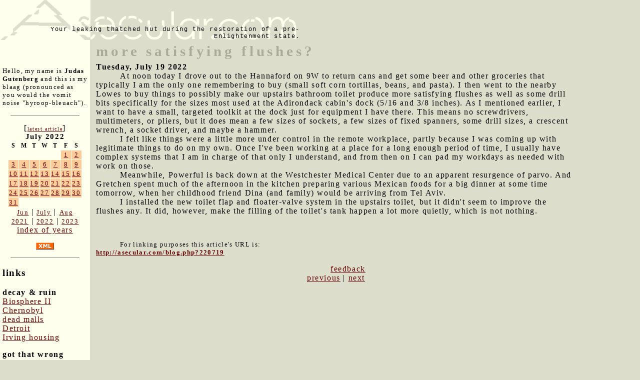

--- FILE ---
content_type: text/html; charset=UTF-8
request_url: http://www.asecular.com/blog.php?220719
body_size: 3224
content:

<!DOCTYPE html PUBLIC "-//W3C//DTD XHTML 1.0 Transitional//EN" "http://www.w3.org/TR/xhtml1/DTD/xhtml1-transitional.dtd">
<html>
<head>

<script src="asecular.js"></script>
  <title>more satisfying flushes?</title>
  <meta name="description" value="Ultimately, no, but the tank fills more quietly.">
  <link href="http://asecular.com/rss.php" rel=P3Pv1 type=text/xml>
  <link rel="shortcut icon" href="asecular.ico">
 <link REL="alternate" TITLE="Asecular.com feed" HREF="http://asecular.com/rss.php" TYPE="application/rss+xml">
  <link rel="stylesheet" href="asecular.css">
 
</head>

<body bgcolor="ddddcc" text="#000000" link="#999999" vlink="666666" alink="00ff00" marginwidth="0" leftmargin="0" marginheight="0" topmargin="0" > 

<table width=90% cellpadding="0" cellspacing="0" border="0">
<tr><td colspan="3" align="left">
<table width=600 cellpadding="0" cellspacing="0" border="0">
<tr>
<td  background="asecularlogo.gif" width="600" height="80" valign="bottom"  align="right" style="font-size:12px; font-family:courier; color:665522">
 Your leaking thatched hut during the restoration of a pre-Enlightenment state.
</td>
</tr>
</table>
</td>
</tr>
<tr>
<td width="180" valign="top" style="background-color:#ffffee;  ">
<div style="padding:5px">
<br>&nbsp;<br>
<p style="font-size:10pt">
Hello, my name is <strong>Judas Gutenberg</strong> and this is my blaag (pronounced as you would the vomit noise "hyroop-bleuach").
</p>
<p>
<hr width="80%" size="1" noshade>
</p>
<div style="text-align:center">
[<a href="blog.php?260126" style="font-size:10px">latest article</a>]<br>
<table class="calendar" cellpadding="1" cellspacing="1" border="0" ><caption class="calendar-month">July&nbsp;2022</caption>
<tr><th abbr="Sunday">S</th><th abbr="Monday">M</th><th abbr="Tuesday">T</th><th abbr="Wednesday">W</th><th abbr="Thursday">T</th><th abbr="Friday">F</th><th abbr="Saturday">S</th></tr>
<tr><td colspan="5">&nbsp;</td><td style="background-color:#ffcc99" class="littlenav"><a href="blog.php?220701">1</a></td><td style="background-color:#ffcc99" class="littlenav"><a href="blog.php?220702">2</a></td></tr>
<tr><td style="background-color:#ffcc99" class="littlenav"><a href="blog.php?220703">3</a></td><td style="background-color:#ffcc99" class="littlenav"><a href="blog.php?220704">4</a></td><td style="background-color:#ffcc99" class="littlenav"><a href="blog.php?220705">5</a></td><td style="background-color:#ffcc99" class="littlenav"><a href="blog.php?220706">6</a></td><td style="background-color:#ffcc99" class="littlenav"><a href="blog.php?220707">7</a></td><td style="background-color:#ffcc99" class="littlenav"><a href="blog.php?220708">8</a></td><td style="background-color:#ffcc99" class="littlenav"><a href="blog.php?220709">9</a></td></tr>
<tr><td style="background-color:#ffcc99" class="littlenav"><a href="blog.php?220710">10</a></td><td style="background-color:#ffcc99" class="littlenav"><a href="blog.php?220711">11</a></td><td style="background-color:#ffcc99" class="littlenav"><a href="blog.php?220712">12</a></td><td style="background-color:#ffcc99" class="littlenav"><a href="blog.php?220713">13</a></td><td style="background-color:#ffcc99" class="littlenav"><a href="blog.php?220714">14</a></td><td style="background-color:#ffcc99" class="littlenav"><a href="blog.php?220715">15</a></td><td style="background-color:#ffcc99" class="littlenav"><a href="blog.php?220716">16</a></td></tr>
<tr><td style="background-color:#ffcc99" class="littlenav"><a href="blog.php?220717">17</a></td><td style="background-color:#ffcc99" class="littlenav"><a href="blog.php?220718">18</a></td><td style="background-color:#ffcc99" class="littlenav"><a href="blog.php?220719">19</a></td><td style="background-color:#ffcc99" class="littlenav"><a href="blog.php?220720">20</a></td><td style="background-color:#ffcc99" class="littlenav"><a href="blog.php?220721">21</a></td><td style="background-color:#ffcc99" class="littlenav"><a href="blog.php?220722">22</a></td><td style="background-color:#ffcc99" class="littlenav"><a href="blog.php?220723">23</a></td></tr>
<tr><td style="background-color:#ffcc99" class="littlenav"><a href="blog.php?220724">24</a></td><td style="background-color:#ffcc99" class="littlenav"><a href="blog.php?220725">25</a></td><td style="background-color:#ffcc99" class="littlenav"><a href="blog.php?220726">26</a></td><td style="background-color:#ffcc99" class="littlenav"><a href="blog.php?220727">27</a></td><td style="background-color:#ffcc99" class="littlenav"><a href="blog.php?220728">28</a></td><td style="background-color:#ffcc99" class="littlenav"><a href="blog.php?220729">29</a></td><td style="background-color:#ffcc99" class="littlenav"><a href="blog.php?220730">30</a></td></tr>
<tr><td style="background-color:#ffcc99" class="littlenav"><a href="blog.php?220731">31</a></td><td colspan="6">&nbsp;</td></tr>
</table>
<div style="text-align:center"><a class="littlenav" href="blog.php?220601-">Jun</a> | <a class="littlenav"  href="blog.php?220731-">July</a> | <a class="littlenav" href="blog.php?220801-">Aug</a><br> <a class="littlenav" href=blog.php?210101=>2021</a>  |  <a  class="littlenav"  href="blog.php?220731=">2022</a> | <a  class="littlenav"  href="blog.php?230101=">2023</a><br><a  style="littlenav"  href=blog.php?_>index of years</a></p></div></div>
<p align="center">
<a href=rss.php><img src="xml.gif" width="36" height="14" alt="" border="0" ></a>
</p>
<p>
<hr width="80%" size="1" noshade>
</p>
<h3>links</h3>
 

<p><b>decay & ruin</b><br>
<a href=http://bldgblog.blogspot.com/2010/01/remnants-of-biosphere.html target=b2>Biosphere II</a><br>
<a href=http://www.kiddofspeed.com/ target=chern>Chernobyl</a><br>
<a href=http://www.deadmalls.com/ target=dead>dead malls</a><br>
<a href=http://www.seedetroit.com/pictures/urbandecay/ target=det>Detroit</a><br>
<a href=http://www.irvinehousingblog.com/ target=irving>Irving housing</a><br>


<p><b>got that wrong</b><br>
<a href=http://www.paleofuture.com/ target=gotthat>Paleofuture.com</a><br>
 
<p><b>appropriate tech</b><br>
<a href=http://www.arduino.cc/ target=arduino>Arduino &mu;controllers</a><br>
<a href=http://www.backwoodshome.com/ target=bwh>Backwoods Home</a><br>
<a href=http://www.instructables.com/id/How_to_make_a_fractal_antenna_for_HDTV_DTV_plus_/ target=fa>Fractal antenna</a><br>




<p>
	 <b>fun social media stuff</b> 
 
	<div style="font-size: 10px;">

   <br> Like asecular.com<br> (nobody does!)<br>
  	<iframe src="http://www.facebook.com/plugins/like.php?href=http%3A%2F%2Fasecular.com&amp;layout=box_count&amp;show_faces=true&amp;width=150&amp;action=like&amp;font&amp;colorscheme=light&amp;height=80" scrolling="no" frameborder="0" style="border:none; overflow:hidden; width:150px; height:80px;" allowTransparency="true"></iframe>
  	
	
	
	

	
	
	
	
	
 <br> Like my brownhouse: <br> 
  	<iframe src="http://www.facebook.com/plugins/like.php?href=http%3A%2F%2Fwww.facebook.com%2Fpages%2FThe-Gus-Brownhouse%2F178740732172554&amp;layout=box_count&amp;show_faces=true&amp;width=150&amp;action=like&amp;font&amp;colorscheme=light&amp;height=80" scrolling="no" frameborder="0" style="border:none; overflow:hidden; width:150px; height:220px;" allowTransparency="true"></iframe>




 </div>
</td>
<td>&nbsp;&nbsp;</td>
<td valign="top">
 

 <span class="title">more satisfying flushes?</span> <br><b>Tuesday, July 19 2022</b> 
  
<safe>
 

<dd>At noon today I drove out to the Hannaford on 9W to return cans and get some beer and other groceries that typically I am the only one remembering to buy (small soft corn tortillas, beans, and pasta).  I then went to the nearby Lowes to buy things to possibly make our upstairs bathroom toilet produce more satisfying flushes as well as some drill bits specifically for the sizes most used at the Adirondack cabin's dock (5/16 and 3/8 inches).  As I mentioned earlier, I want to have a small, targeted toolkit at the dock just for equipment I have there. This means no screwdrivers, multimeters, or pliers, but it does mean a few sizes of sockets, a few sizes of fixed spanners, some drill sizes, a crescent wrench, a socket driver, and maybe a hammer.<br>
<dd>I felt like things were a little more under control in the remote workplace, partly because I was coming up with legitimate things to do on my own.  Once I've been working at a place for a long enough period of time, I usually have complex systems that I am in charge of that only I understand, and from then on I can pad my workdays as needed with work on those.<br>
<dd>Meanwhile, Powerful is back down at the Westchester Medical Center due to an apparent resurgence of parvo.  And Gretchen spent much of the afternoon in the kitchen preparing various Mexican foods for a big dinner at some time tomorrow, when her childhood friend Dina (and family) would be arriving from Tel Aviv.<br>
<dd>I installed the new toilet flap and floater-valve system in the upstairs toilet, but it didn't seem to improve the flushes any. It did, however, make the filling of the toilet's tank happen a lot more quietly, which is not nothing.

 
 



</safe>

 
<p><p><br><p style="font-size:10pt">For linking purposes this article's URL is:<br><b><a href="http://asecular.com/blog.php?220719">http://asecular.com/blog.php?220719</a></b><p><center><a href="feedback.php?subject=220719">feedback</a><br><a href="blog.php?220718">previous</a>  | <a href="blog.php?220720">next</a>  </center></td>
</tr>
 </table>
 <p>

 <script language="JavaScript">
document.write("<img src=\"http://www.randomsprocket.com/stat/log.php?q="+escape(top.location.href)+"&r="+escape(top.document.referrer)+"\" width=1 height=1 alt=\"\">");
</script>
 
 
 

</body>
</html>
